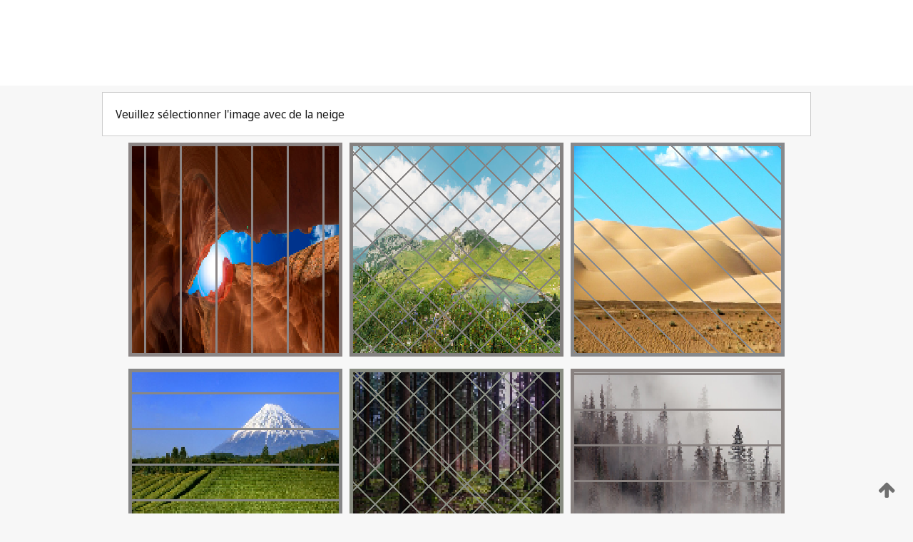

--- FILE ---
content_type: text/html;charset=UTF-8
request_url: https://patentscope.wipo.int/search/fr/detail.jsf?docId=WO2023145192
body_size: 393233
content:
<!DOCTYPE html>
<html xmlns="http://www.w3.org/1999/xhtml"><head id="j_idt11160">
	<meta http-equiv="X-UA-Compatible" content="IE=edge" />
	<meta lang="fr" http-equiv="Content-Type" content="text/html;charset=utf-8" charset="utf-8" />

	
	<meta name="viewport" content="width=device-width, initial-scale=1.0, minimum-scale=1.0, maximum-scale=1.0" />
	
	<meta name="apple-mobile-web-app-capable" content="yes" />
	
	<meta name="apple-mobile-web-app-status-bar-style" content="black-translucent" />
		<meta name="Description" content="This patent search tool allows you not only to search the PCT database of about 2 million International Applications but also the worldwide patent collections. This search facility features: flexible search syntax; automatic word stemming and relevance ranking; as well as graphical results." />
		<meta name="Cache-Control" content="no-cache,no-store,must-revalidate" />
		<meta name="Expires" content="0" />
		<meta name="Pragma" content="no-cache" />
	
	<title>OMPI – Recherche dans les collections de brevets nationales et internationales</title><link type="text/css" rel="stylesheet" href="/search/javax.faces.resource/theme.css.jsf?ln=primefaces-wipo" /><link type="text/css" rel="stylesheet" href="/search/javax.faces.resource/primefaces/fa/font-awesome.css.xhtml" /><script type="text/javascript" src="/search/javax.faces.resource/omnifaces.js.jsf;jsessionid=9E8CAD8E3A71213E27B8C7A95763D360.wapp1nC?ln=omnifaces&amp;v=2.6.9"></script><link type="text/css" rel="stylesheet" href="/search/javax.faces.resource/css/components.css.jsf;jsessionid=9E8CAD8E3A71213E27B8C7A95763D360.wapp1nC?ln=w-ps-cc" /><link type="text/css" rel="stylesheet" href="/search/javax.faces.resource/css/components.css.jsf;jsessionid=9E8CAD8E3A71213E27B8C7A95763D360.wapp1nC?ln=ps-cc" /><link type="text/css" rel="stylesheet" href="/search/javax.faces.resource/css/common/common.css.jsf;jsessionid=9E8CAD8E3A71213E27B8C7A95763D360.wapp1nC" /><link type="text/css" rel="stylesheet" href="/search/javax.faces.resource/css/common/primefaces-custom.css.jsf;jsessionid=9E8CAD8E3A71213E27B8C7A95763D360.wapp1nC" /><link type="text/css" rel="stylesheet" href="/search/javax.faces.resource/css/common/wfaces-custom.css.jsf;jsessionid=9E8CAD8E3A71213E27B8C7A95763D360.wapp1nC" /><link type="text/css" rel="stylesheet" href="/search/javax.faces.resource/css/wipo/ps-ulf-compatibility.css.jsf;jsessionid=9E8CAD8E3A71213E27B8C7A95763D360.wapp1nC" /><link type="text/css" rel="stylesheet" href="/search/javax.faces.resource/primefaces/components.css.xhtml;jsessionid=9E8CAD8E3A71213E27B8C7A95763D360.wapp1nC" /><script type="text/javascript" src="/search/javax.faces.resource/primefaces/jquery/jquery.js.xhtml;jsessionid=9E8CAD8E3A71213E27B8C7A95763D360.wapp1nC"></script><script type="text/javascript" src="/search/javax.faces.resource/primefaces/core.js.xhtml;jsessionid=9E8CAD8E3A71213E27B8C7A95763D360.wapp1nC"></script><script type="text/javascript" src="/search/javax.faces.resource/primefaces/components.js.xhtml;jsessionid=9E8CAD8E3A71213E27B8C7A95763D360.wapp1nC"></script><script type="text/javascript" src="/search/javax.faces.resource/primefaces/jquery/jquery-plugins.js.xhtml;jsessionid=9E8CAD8E3A71213E27B8C7A95763D360.wapp1nC"></script><script type="text/javascript" src="/search/javax.faces.resource/jsf.js.jsf;jsessionid=9E8CAD8E3A71213E27B8C7A95763D360.wapp1nC?ln=javax.faces"></script><style type="text/css">
		/*	When the drawerTriggering element has a top/bottom padding/margin (as the mainmenu items), 
			the position of the drawer must be updated correspondignly.*/
		.settings-drawer.b-drawer.wf-drawer-fix-position {
			top: -0.75rem;
		}	
	</style><style type="text/css">
		/*	When the drawerTriggering element has a top/bottom padding/margin (as the mainmenu items), 
			the position of the drawer must be updated correspondignly.*/
		.feedback-drawer.b-drawer.wf-drawer-fix-position {
			top: -0.75rem;
		}
		
		.feedback-message {
			margin-top: 1rem;
		}
	</style><style type="text/css">
		/*	When the drawerTriggering element has a top/bottom padding/margin (as the mainmenu items), 
			the position of the drawer must be updated correspondignly.*/
		.feedback-drawer.b-drawer.wf-drawer-fix-position {
			top: -0.75rem;
		}
	</style><script type="text/javascript">if(window.PrimeFaces){PrimeFaces.settings.locale='fr';}</script>
		<link href="/search/javax.faces.resource/w/css/wfaces.css.xhtml?v=1.0&amp;b=" rel="stylesheet" />




	<script>
		var APP_CTX='/search';
	</script>
		<script src="/search/javax.faces.resource/w/js/wfaces.js.xhtml?v=1.0&amp;b="></script><script type="text/javascript">
		epctmsg.lbl_designations_specific="Spécifiques";
		epctmsg.lbl_designations_none="Aucune";
		epctmsg.lbl_designations_all="Toutes";
		epctmsg.lbl_designations_changeSelec="Modifier la sélection";
		epctmsg.lbl_designations_chooseDesig="Choisir des désignations spécifiques";
		epctmsg.no_results_text="Aucun résultat pour :";
	</script><script type="text/javascript" src="/search/javax.faces.resource/js/psa.js.jsf;jsessionid=9E8CAD8E3A71213E27B8C7A95763D360.wapp1nC"></script>
			<script src="https://webcomponents.wipo.int/polyfills/webcomponents-loader.js"></script>
	  		
	  		<script src="https://webcomponents.wipo.int/wipo-navbar/wipo-navbar.js"></script><script type="text/javascript" src="/search/javax.faces.resource/js/components.js.jsf;jsessionid=9E8CAD8E3A71213E27B8C7A95763D360.wapp1nC?ln=w-ps-cc"></script></head><body dir="ltr">
<div class="wf-overlayPanel"></div><div id="pageBlockUI" class="ui-blockui-content ui-widget ui-widget-content ui-corner-all ui-helper-hidden ui-shadow">
	<div class="b-infobox b-infobox--has-spinner">
	  <h4 class="b-infobox__title">
	    Traitement en cours
	  </h4>
	  <div class="b-infobox__text">
	    <p>
	    	Veuillez attendre...
	    </p>
	  </div>
	</div></div><script id="pageBlockUI_s" type="text/javascript">$(function(){PrimeFaces.cw("BlockUI","widget_pageBlockUI",{id:"pageBlockUI",block:"@(.b-page)"});});</script>
<div class="b-page b-page--application">
	<div class="b-navigation b-navigation--has-close"><wipo-navbar appId='app-0072' applicationName='PATENTSCOPE' applicationLink='/search/fr' applicationCategory='patents' login='/search/wiposso/login' logout='/search/wiposso/logout' sso='unauthenticated' language='fr' languageOptions='[{"code":"en","name":null,"link":"/search/en/detail.jsf?docId=WO2023145192","targetTab":null},{"code":"fr","name":null,"link":null,"targetTab":null},{"code":"de","name":null,"link":"/search/de/detail.jsf?docId=WO2023145192","targetTab":null},{"code":"es","name":null,"link":"/search/es/detail.jsf?docId=WO2023145192","targetTab":null},{"code":"pt","name":null,"link":"/search/pt/detail.jsf?docId=WO2023145192","targetTab":null},{"code":"ru","name":null,"link":"/search/ru/detail.jsf?docId=WO2023145192","targetTab":null},{"code":"ja","name":null,"link":"/search/ja/detail.jsf?docId=WO2023145192","targetTab":null},{"code":"zh","name":null,"link":"/search/zh/detail.jsf?docId=WO2023145192","targetTab":null},{"code":"ko","name":null,"link":"/search/ko/detail.jsf?docId=WO2023145192","targetTab":null},{"code":"ar","name":null,"link":"/search/ar/detail.jsf?docId=WO2023145192","targetTab":null}]' userOptions='[{"code":null,"name":"REQUÊTES DE LA SESSION","link":"/search/fr/reg/user_session_queries.jsf","targetTab":"_self"},{"code":null,"name":"REQUÊTES SAUVEGARDÉES","link":"/search/fr/reg/user_queries.jsf","targetTab":"_self"},{"code":null,"name":"LOTS DE MARKUSH","link":"/search/fr/chemc/batches.jsf","targetTab":"_self"},{"code":null,"name":"DEMANDES SUIVIES","link":"/search/fr/reg/watching.jsf","targetTab":"_self"}]' helpOptions='[{"code":"contact","name":null,"link":"https://www3.wipo.int/contact/fr/area.jsp?area=patentscope-db","targetTab":null},{"code":"faq","name":null,"link":"https://www.wipo.int/patentscope/fr/faqs_patentscope.html","targetTab":null}]' helpMore='[{"code":null,"name":"COMMUNAUTÉ DES UTILISATEURS DE PATENTSCOPE","link":"https://www.linkedin.com/groups/9811620/","targetTab":"_blank"},{"code":null,"name":"AIDE PATENTSCOPE","link":"/search/fr/help/help.jsf","targetTab":"_self"},{"code":null,"name":"CONDITIONS D&#39;UTILISATION","link":"https://www.wipo.int/patentscope/fr/data/terms_patentscope.html","targetTab":"_blank"},{"code":null,"name":"POLITIQUE DE CONFIDENTIALITÉ","link":"https://www.wipo.int/tools/fr/privacy_policy-ipportal.html","targetTab":"_blank"}]' hide-search='true'><div style='background:black; height: 48px; width: 100%'></div></wipo-navbar>
		
		
		<div class="b-navigation-floater-bottom">
			<a class="fa fa-fw fa-arrow-up" style="text-decoration:none; float: right; color: #707070; font-size: 26px; margin: 20px;" onclick="wscrollToTop();"></a>
		</div>
		
	</div>


	
	
	
	<div id="popups">
	</div>
	
	
	
	
	<div class="c-left-watermark">
	</div><div class="ps-no-content">
<form id="psCaptchaForm" name="psCaptchaForm" method="post" action="/search/fr/detail.jsf;jsessionid=9E8CAD8E3A71213E27B8C7A95763D360.wapp1nC?docId=WO2023145192" enctype="application/x-www-form-urlencoded">
<input type="hidden" name="psCaptchaForm" value="psCaptchaForm" />
<span id="psCaptchaPanel">
		
		<div class="b-step b-pointer-scope">
	 
			 <div class="b-step__content">
		    	
		    	<div class="b-step__content-top"><span id="pictures">
						
	<div class="b-view-panel    ">
		<div class="b-view-panel__content ">
			
			<div class="b-view-panel__fold-in">
				<div class="b-view-panel__section ">Veuillez sélectionner l'image avec de la neige
				</div>
			</div>
		</div>
		
		<div class="b-view-panel__actions">
			<div class="b-view-panel__action-secondary">
			</div>
			<div class="b-view-panel__action-primary">
			</div>
		</div>


	</div>
				
				<div style="display: flex; justify-content: center;"><table id="graph">
<tbody>
<tr>
<td><a id="click1" href="#" class="ui-commandlink ui-widget" onclick="PrimeFaces.ab({s:&quot;click1&quot;,u:&quot;psCaptchaPanel&quot;,onst:function(cfg){$('#pictures').hide();}});return false;"><img id="image1" src="[data-uri]" alt="" class="ps-captcha-img" /></a></td>
<td><a id="click2" href="#" class="ui-commandlink ui-widget" onclick="PrimeFaces.ab({s:&quot;click2&quot;,u:&quot;psCaptchaPanel&quot;,onst:function(cfg){$('#pictures').hide();}});return false;"><img id="image2" src="[data-uri]" alt="" class="ps-captcha-img" /></a></td>
<td><a id="click3" href="#" class="ui-commandlink ui-widget" onclick="PrimeFaces.ab({s:&quot;click3&quot;,u:&quot;psCaptchaPanel&quot;,onst:function(cfg){$('#pictures').hide();}});return false;"><img id="image3" src="[data-uri]" alt="" class="ps-captcha-img" /></a></td>
</tr>
<tr>
<td><a id="click4" href="#" class="ui-commandlink ui-widget" onclick="PrimeFaces.ab({s:&quot;click4&quot;,u:&quot;psCaptchaPanel&quot;,onst:function(cfg){$('#pictures').hide();}});return false;"><img id="image4" src="[data-uri]" alt="" class="ps-captcha-img" /></a></td>
<td><a id="click5" href="#" class="ui-commandlink ui-widget" onclick="PrimeFaces.ab({s:&quot;click5&quot;,u:&quot;psCaptchaPanel&quot;,onst:function(cfg){$('#pictures').hide();}});return false;"><img id="image5" src="[data-uri]" alt="" class="ps-captcha-img" /></a></td>
<td><a id="click6" href="#" class="ui-commandlink ui-widget" onclick="PrimeFaces.ab({s:&quot;click6&quot;,u:&quot;psCaptchaPanel&quot;,onst:function(cfg){$('#pictures').hide();}});return false;"><img id="image6" src="[data-uri]" alt="" class="ps-captcha-img" /></a></td>
</tr>
</tbody>
</table>

			 	</div></span>
		    	</div>
		    	
		    	<div class="b-step__content-bottom">
		    	</div>
			 	
			 </div>
</div></span><input type="hidden" name="javax.faces.ViewState" id="j_id1:javax.faces.ViewState:0" value="-2623177004750617654:-9220025545078302287" autocomplete="off" />
</form></div>
	
	
	
	
	<div class="c-footer"> # - 
	</div>
</div><script type="text/javascript" id="j_idt11184">
		if(typeof(load_w_scripts) != 'undefined') load_w_scripts();
	</script><script type="text/javascript" id="init_w_ps_components">
			load_w_ps_cc_scripts();
		</script><script type="text/javascript">OmniFaces.DeferredScript.add('/search/javax.faces.resource/js/components.js.jsf?ln=ps-cc');</script></body>
</html>